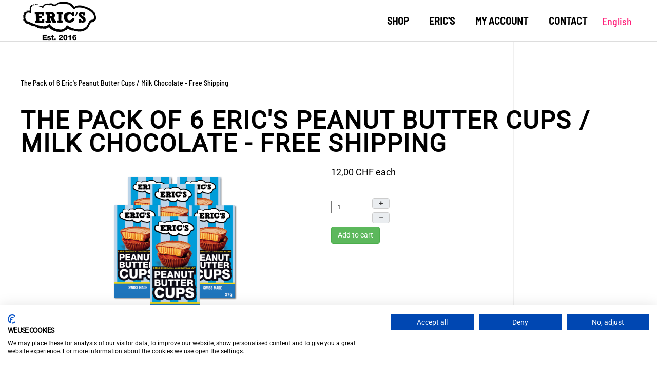

--- FILE ---
content_type: text/html; charset=utf-8
request_url: https://ericspeanuts.com/en/component/hikashop/product/pack-of-6-eric-s-peanut-butter-cups-milk-chocolate-free-shipping?Itemid=614
body_size: 12140
content:
<!DOCTYPE html>
<html lang="en-us" dir="ltr">
    <head>
        <meta name="viewport" content="width=device-width, initial-scale=1">
        <link rel="icon" href="/images/faviconErics.png" sizes="any">
                <link rel="apple-touch-icon" href="/images/IOS-touch.png">
        <meta charset="utf-8">
	<meta name="rights" content="Ericspeanuts Ltd">
	<meta name="description" content="Le délicieux beurre de cacahuète Eric's Suisse sans huile de palme.Tasty Eric's peanut butter without palm oil.  Erics köstliche Erdnussbutter ohne Palmöl.">
	<meta name="generator" content="Joomla! - Open Source Content Management">
	<title>The Pack of 6 Eric's Peanut Butter Cups / Milk Chocolate - Free Shipping</title>
	<link href="https://ericspeanuts.com/en/component/hikashop/product/pack-of-6-eric-s-peanut-butter-cups-milk-chocolate-free-shipping?Itemid=614" rel="canonical">
	<link href="https://ericspeanuts.com/fr/component/hikashop/product/pack-of-6-eric-s-peanut-butter-cups-milk-chocolate-free-shipping?Itemid=631" rel="alternate" hreflang="fr-FR">
	<link href="https://ericspeanuts.com/de/component/hikashop/product/pack-of-6-eric-s-peanut-butter-cups-milk-chocolate-free-shipping?Itemid=703" rel="alternate" hreflang="de-DE">
	<link href="https://ericspeanuts.com/en/component/hikashop/product/pack-of-6-eric-s-peanut-butter-cups-milk-chocolate-free-shipping" rel="alternate" hreflang="en-US">
	<link href="/templates/yootheme/favicon.ico" rel="icon" type="image/vnd.microsoft.icon">
<link href="/media/vendor/fontawesome-free/css/fontawesome.min.css?6.7.2" rel="stylesheet">
	<link href="/media/vendor/joomla-custom-elements/css/joomla-alert.min.css?0.4.1" rel="stylesheet">
	<link href="/media/system/css/joomla-fontawesome.min.css?4.5.33" rel="preload" as="style" onload="this.onload=null;this.rel='stylesheet'">
	<link href="/templates/yootheme/css/theme.20.css?1765910101" rel="stylesheet">
	<link href="/templates/yootheme/css/theme.update.css?4.5.33" rel="stylesheet">
	<link href="/media/com_hikashop/css/hikashop.css?v=611" rel="stylesheet">
	<link href="/media/com_hikashop/css/frontend_default.css?t=1764279871" rel="stylesheet">
	<link href="https://cdn.hikashop.com/shadowbox/shadowbox.css" rel="stylesheet">
	<link href="/media/com_hikashop/css/notify-metro.css?v=611" rel="stylesheet">
	<link href="/media/mod_languages/css/template.min.css?e4afa2" rel="stylesheet">
	<style>
#hikashop_category_information_module_103 div.hikashop_subcontainer,
#hikashop_category_information_module_103 .hikashop_rtop *,#hikashop_category_information_module_103 .hikashop_rbottom * { background:#ffffff; }
#hikashop_category_information_module_103 div.hikashop_subcontainer,
#hikashop_category_information_module_103 div.hikashop_subcontainer span,
#hikashop_category_information_module_103 div.hikashop_container { text-align:left; }</style>
	<style>
#hikashop_category_information_module_179 div.hikashop_subcontainer,
#hikashop_category_information_module_179 div.hikashop_subcontainer span,
#hikashop_category_information_module_179 div.hikashop_container { text-align:left; }</style>
	<style>
#hikashop_category_information_module_105 div.hikashop_subcontainer,
#hikashop_category_information_module_105 div.hikashop_subcontainer span,
#hikashop_category_information_module_105 div.hikashop_container { text-align:left; }</style>
<script src="/media/vendor/jquery/js/jquery.min.js?3.7.1"></script>
	<script src="/media/vendor/jquery/js/jquery-noconflict.min.js?3.7.1"></script>
	<script type="application/json" class="joomla-script-options new">{"joomla.jtext":{"ERROR":"Error","MESSAGE":"Message","NOTICE":"Notice","WARNING":"Warning","JCLOSE":"Close","JOK":"OK","JOPEN":"Open"},"system.paths":{"root":"","rootFull":"https:\/\/www.ericspeanuts.com\/","base":"","baseFull":"https:\/\/www.ericspeanuts.com\/"},"csrf.token":"f2fab5afbbfbf91fffe4847881e6c458"}</script>
	<script src="/media/system/js/core.min.js?a3d8f8"></script>
	<script src="/media/system/js/joomla-hidden-mail.min.js?80d9c7" type="module"></script>
	<script src="/media/system/js/messages.min.js?9a4811" type="module"></script>
	<script src="/templates/yootheme/packages/theme-analytics/app/analytics.min.js?4.5.33" defer></script>
	<script src="/templates/yootheme/vendor/assets/uikit/dist/js/uikit.min.js?4.5.33"></script>
	<script src="/templates/yootheme/vendor/assets/uikit/dist/js/uikit-icons-tomsen-brody.min.js?4.5.33"></script>
	<script src="/templates/yootheme/js/theme.js?4.5.33"></script>
	<script src="/media/com_hikashop/js/hikashop.js?v=611"></script>
	<script src="https://cdn.hikashop.com/shadowbox/shadowbox.js"></script>
	<script src="/media/com_hikashop/js/notify.min.js?v=611"></script>
	<script src="/plugins/hikashop/cartnotify/media/notify.js"></script>
	<script src="/media/com_widgetkit/js/maps.js" defer></script>
	<script>window.yootheme ||= {}; var $theme = yootheme.theme = {"google_analytics":"UA-22585008-1","google_analytics_anonymize":"","i18n":{"close":{"label":"Close"},"totop":{"label":"Back to top"},"marker":{"label":"Open"},"navbarToggleIcon":{"label":"Open Menu"},"paginationPrevious":{"label":"Previous page"},"paginationNext":{"label":"Next Page"},"searchIcon":{"toggle":"Open Search","submit":"Submit Search"},"slider":{"next":"Next slide","previous":"Previous slide","slideX":"Slide %s","slideLabel":"%s of %s"},"slideshow":{"next":"Next slide","previous":"Previous slide","slideX":"Slide %s","slideLabel":"%s of %s"},"lightboxPanel":{"next":"Next slide","previous":"Previous slide","slideLabel":"%s of %s","close":"Close"}}};</script>
	<script type="application/ld+json">{"@context":"https://schema.org","@type":"BreadcrumbList","itemListElement":[{"@type":"ListItem","position":1,"item":{"name":"The Pack of 6 Eric's Peanut Butter Cups / Milk Chocolate - Free Shipping"}}],"@id":"https://www.ericspeanuts.com/#/schema/BreadcrumbList/0"}</script>
	<script>
window.hikashopFieldsJs = {
	'reqFieldsComp': {},
	'validFieldsComp': {},
	'regexFieldsComp': {},
	'regexValueFieldsComp': {}
};</script>
	<script>
function hikashopToggleFields(new_value, namekey, field_type, id, prefix) {
	if(!window.hikashop) return false;
	return window.hikashop.toggleField(new_value, namekey, field_type, id, prefix);
}</script>
	<script>
if(!window.localPage) window.localPage = {};
window.localPage.cartRedirect = function(cid,pid,resp){window.location="/en/hikashop-menu-for-user-control-panel/checkout";};
window.localPage.wishlistRedirect = function(cid,pid,resp){window.location="/en/component/hikashop/product/listing";};
</script>
	<script>
try{ Shadowbox.init(); }catch(e){ console.log("Shadowbox not loaded"); }
</script>
	<script>
(function(){window.Oby.registerAjax("hkContentChanged",function(){Shadowbox.clearCache();Shadowbox.setup();});})();
</script>
	<script>window.hikashop.translations_url = "/en/component/hikashop/translations/load";</script>
	<script>
var gtmScript = document.createElement('script');
gtmScript.src = 'https://www.googletagmanager.com/gtag/js?id=G-4E4BC2BT0M';
gtmScript.async = true;
document.head.appendChild(gtmScript);
window.dataLayer = window.dataLayer || [];
function gtag(){dataLayer.push(arguments);}
gtag('js', new Date());

gtag('config', 'G-4E4BC2BT0M');



gtag('event', 'view_item', {
items:[{item_id:"Pack_of_6_milk_chocolate_Eric_s",
item_name:"The Pack of 6 Eric's Peanut Butter Cups \/ Milk Chocolate - Free Shipping",
index:0,
price:12,
currency:"CHF",
item_category:"Chocolat",
item_category2:"product category"}],
value:12,
currency:"CHF"
});




		</script>
	<script>
jQuery.notify.defaults({"arrowShow":false,"globalPosition":"top right","elementPosition":"top right","clickToHide":true,"autoHideDelay":5000,"autoHide":true});
window.cartNotifyParams = {"reference":"button","img_url":"\/media\/com_hikashop\/images\/icons\/icon-32-newproduct.png","redirect_url":"","redirect_delay":"4000","hide_delay":5000,"title":"Product added to the cart","text":"Product successfully added to the cart","wishlist_title":"Product added to the wishlist","wishlist_text":"Product successfully added to the wishlist","list_title":"Products added to the cart","list_text":"Products successfully added to the cart","list_wishlist_title":"Products added to the wishlist","list_wishlist_text":"Products successfully added to the wishlist","err_title":"Product not added to the cart","err_text":"Product not added to the cart","err_wishlist_title":"Product not added to the wishlist","err_wishlist_text":"Product not added to the wishlist"};

jQuery(document).on("click", ".notifyjs-hidable.hikashop-cartnotify-cart", function(e) {
	if(e.currentTarget.querySelector('.notifyjs-metro-info'))
		window.location='/en/hikashop-menu-for-user-control-panel/checkout';
});
</script>
	<script>GOOGLE_MAPS_API_KEY = "AIzaSyCQkjpcqzIg0Xv1BcxNT3OX5-8pZi2YDJQ";</script>
	<script type="application/ld+json">{"context":"https://schema.org/","@type":"Product","name":"The Pack of 6 Eric's Peanut Butter Cups / Milk Chocolate - Free Shipping","image":["https://www.ericspeanuts.com/media/com_hikashop/upload/bundle_milk.png","https://www.ericspeanuts.com/media/com_hikashop/upload/cupsmilk_262789544.png","https://www.ericspeanuts.com/media/com_hikashop/upload/capture_decran_2025-08-18_125614_-_edited.png"],"description":"The \"Classic Favorite\" PackThe choice of purists and lovers of sweetness!With the \"Classic Favorite\" Pack, treat yourself to a generous dose of your favourite gourmet treat. You receive 6 boxes of our must-have Eric's Peanut Butter Cups, made with our delicious, melting Swiss milk chocolate and a creamy peanut butter heart. It’s perfect harmony, without unnecessary fuss.Simplicity and PleasureContent: 6 boxes of Eric's Milk Chocolate Peanut Butter Cups.Premium Delivery: We send this pack directly to your mailbox, for pleasure without delay.Exclusive Advantage: Enjoy Free Shipping!Return to the simplicity of excellence. Order yours today!INGREDIENTSSugar, cocoa butter, whole milk powder, cocoa mass, skimmed milk powder, emulsifier (sunflower lecithin, Vanillin); Ingredients: Cocoa; peanut butter (peanuts, edible salt). May contain traces of hazelnuts and almonds. Cocoa min. 30%&nbsp;NUTRITIONAL VALUES PER 100g:Fat43gCarbohydrates30.2gProtein17.4gCholesterol0mgEnergy value: 2431kj(581kcal)CONTENT:Two peanut butter filled chocolates of 13gr&nbsp;","url":"/en/component/hikashop/product/pack-of-6-eric-s-peanut-butter-cups-milk-chocolate-free-shipping?Itemid=614","sku":"Pack_of_6_milk_chocolate_Eric_s","offers":{"@type":"Offer","url":"https://www.example.com/trinket_offer","itemCondition":"https://schema.org/NewCondition","availability":"https://schema.org/InStock","priceSpecification":{"@type":"PriceSpecification","price":11.7,"priceCurrency":"CHF"}}}</script>
	<script src="https://consent.cookiefirst.com/sites/ericspeanuts.com-ee2f562d-cece-49eb-885d-fc6fb43fb34d/consent.js"></script>

<!-- Google Tag Manager -->
<script>(function(w,d,s,l,i){w[l]=w[l]||[];w[l].push({'gtm.start':
new Date().getTime(),event:'gtm.js'});var f=d.getElementsByTagName(s)[0],
j=d.createElement(s),dl=l!='dataLayer'?'&l='+l:'';j.async=true;j.src=
'https://www.googletagmanager.com/gtm.js?id='+i+dl;f.parentNode.insertBefore(j,f);
})(window,document,'script','dataLayer','GTM-KB3PSJD');</script>
<!-- End Google Tag Manager -->

<!-- Google tag (gtag.js) --> 
<script async src="https://www.googletagmanager.com/gtag/js?id=AW-980873688"></script> 
<script> window.dataLayer = window.dataLayer || []; function gtag(){dataLayer.push(arguments);} gtag('js', new Date()); gtag('config', 'AW-980873688'); </script>

<meta name="facebook-domain-verification" content="ymtlqiw0mfuxd20282cg0qbh93qgkr" />


<!-- Facebook Pixel Code -->
 
    
    
<script>
       fbq('track', 'ViewContent', {
  content_ids: ['123'], // 'REQUIRED': array of product IDs
  content_type: 'product', // RECOMMENDED: Either product or product_group based on the content_ids or contents being passed.
});
    
  !function(f,b,e,v,n,t,s)
  {if(f.fbq)return;n=f.fbq=function(){n.callMethod?
  n.callMethod.apply(n,arguments):n.queue.push(arguments)};
  if(!f._fbq)f._fbq=n;n.push=n;n.loaded=!0;n.version='2.0';
  n.queue=[];t=b.createElement(e);t.async=!0;
  t.src=v;s=b.getElementsByTagName(e)[0];
  s.parentNode.insertBefore(t,s)}(window, document,'script',
  'https://connect.facebook.net/en_US/fbevents.js');
  fbq('init', '319707319099376');
  fbq('track', 'PageView');
</script>
<noscript><img height="1" width="1" style="display:none"
  src="https://www.facebook.com/tr?id=319707319099376&ev=PageView&noscript=1"
/></noscript>


<!-- End Facebook Pixel Code -->
	<link href="https://ericspeanuts.com/fr/component/hikashop/product/pack-of-6-eric-s-peanut-butter-cups-milk-chocolate-free-shipping?Itemid=631" rel="alternate" hreflang="x-default">

    </head>
    <body class="">

        <div class="uk-hidden-visually uk-notification uk-notification-top-left uk-width-auto">
            <div class="uk-notification-message">
                <a href="#tm-main" class="uk-link-reset">Skip to main content</a>
            </div>
        </div>

        
        
        <div class="tm-page">

                        


<header class="tm-header-mobile uk-hidden@m">


    
        <div class="uk-navbar-container">

            <div class="uk-container uk-container-expand">
                <nav class="uk-navbar" uk-navbar="{&quot;align&quot;:&quot;center&quot;,&quot;container&quot;:&quot;.tm-header-mobile&quot;,&quot;boundary&quot;:&quot;.tm-header-mobile .uk-navbar-container&quot;}">

                                        <div class="uk-navbar-left ">

                                                    <a href="https://ericspeanuts.com/en/" aria-label="Back to home" class="uk-logo uk-navbar-item">
    <picture>
<source type="image/webp" srcset="/templates/yootheme/cache/ca/logo_est-cadf2b0a.webp 150w, /templates/yootheme/cache/2c/logo_est-2ca3c3fa.webp 300w" sizes="(min-width: 150px) 150px">
<img alt="Erics's Peanut Butter" loading="eager" src="/templates/yootheme/cache/84/logo_est-848ebe90.png" width="150" height="81">
</picture></a>
<div class="uk-navbar-item" id="module-105">

    
    <div class="hikashop_cart_module " id="hikashop_cart_module">
<script type="text/javascript">
	window.Oby.registerAjax(["cart.updated","checkout.cart.updated"], function(params) {
		var o = window.Oby, el = document.getElementById('hikashop_cart_105');
		if(!el) return;
		if(params && params.resp && params.resp.module == 105) return;
		if(params && params.type && params.type != 'cart') return;
		o.addClass(el, "hikashop_checkout_loading");
		window.hikashop.xRequest("/en/hikashop-menu-for-user-control-panel/product/cart/module_id-105/module_type-cart?tmpl=component", {update:false, mode:'POST', data:'return_url=aHR0cHM6Ly9lcmljc3BlYW51dHMuY29tL2VuL2NvbXBvbmVudC9oaWthc2hvcC9wcm9kdWN0L3BhY2stb2YtNi1lcmljLXMtcGVhbnV0LWJ1dHRlci1jdXBzLW1pbGstY2hvY29sYXRlLWZyZWUtc2hpcHBpbmc%2FSXRlbWlkPTYxNA%3D%3D'}, function(xhr){
			o.removeClass(el, "hikashop_checkout_loading");
			var cartDropdown = xhr.responseText.includes('hikashop_cart_dropdown_content');
			if(cartDropdown) {
				var dropdownType = 'click';
				var dropdownLink = xhr.responseText.includes('onmousehover="if(window.hikashop.toggleOverlayBlock(');
				if(dropdownLink) {
					dropdownType = 'hover';
				}
				var isDrawer = xhr.responseText.includes('hikashop_drawer');
				if(isDrawer) {
					dropdownType = 'drawer';
				}
				window.hikashop.updateElem(el, xhr.responseText, true);
				cartDropdown = document.querySelector('#hikashop_cart_105 .hikashop_cart_dropdown_content');
				if(isDrawer) {
					cartDropdown = document.querySelector('#hikashop_cart_105 .hikashop_small_cart_checkout_link');
				}
				if(cartDropdown.toggleOpen) {
					if(typeof window.checkout === 'undefined') {
						window.hikashop.toggleOverlayBlock(cartDropdown, dropdownType);
					} else {
						window.hikashop.updateElem(el, xhr.responseText, true);
					}
				}
			} else {
				window.hikashop.updateElem(el, xhr.responseText, true);
			}
		});
	});
</script>
<div id="hikashop_cart_105" class="hikashop_cart hika_j4">
	<div class="hikashop_checkout_loading_elem"></div>
	<div class="hikashop_checkout_loading_spinner small_spinner small_cart"></div>
</div>
<div class="clear_both"></div></div>

</div>

                        
                                                    
                        
                        
                    </div>
                    
                    
                                        <div class="uk-navbar-right">

                        
                                                    <a uk-toggle href="#tm-dialog-mobile" class="uk-navbar-toggle uk-navbar-toggle-animate">

        
        <div uk-navbar-toggle-icon></div>

        
    </a>
                        
                    </div>
                    
                </nav>
            </div>

        </div>

    



    
    
        <div id="tm-dialog-mobile" class="uk-dropbar uk-dropbar-top" uk-drop="{&quot;clsDrop&quot;:&quot;uk-dropbar&quot;,&quot;flip&quot;:&quot;false&quot;,&quot;container&quot;:&quot;.tm-header-mobile&quot;,&quot;target-y&quot;:&quot;.tm-header-mobile .uk-navbar-container&quot;,&quot;mode&quot;:&quot;click&quot;,&quot;target-x&quot;:&quot;.tm-header-mobile .uk-navbar-container&quot;,&quot;stretch&quot;:true,&quot;pos&quot;:&quot;bottom-left&quot;,&quot;bgScroll&quot;:&quot;false&quot;,&quot;animation&quot;:&quot;reveal-top&quot;,&quot;animateOut&quot;:true,&quot;duration&quot;:300,&quot;toggle&quot;:&quot;false&quot;}">

        <div class="tm-height-min-1-1 uk-flex uk-flex-column">

            
                        <div class="uk-margin-auto-bottom">
                
<div class="uk-grid uk-child-width-1-1" uk-grid>    <div>
<div class="uk-panel" id="module-menu-dialog-mobile">

    
    
<ul class="uk-nav uk-nav-default uk-nav-divider uk-nav-accordion" uk-nav="targets: &gt; .js-accordion">
    
	<li class="item-320"><a href="/en/shop-en">Shop</a></li>
	<li class="item-634 js-accordion uk-parent"><a href>Eric's <span uk-nav-parent-icon></span></a>
	<ul class="uk-nav-sub">

		<li class="item-121"><a href="/en/erics/our-story">Our Story</a></li>
		<li class="item-122"><a href="/en/erics/peanut-butter">Peanut Butter</a></li>
		<li class="item-145"><a href="/en/erics/media">Media</a></li>
		<li class="item-120"><a href="/en/erics/health">Health</a></li>
		<li class="item-124"><a href="/en/erics/so-good">So good</a></li></ul></li>
	<li class="item-356 uk-parent"><a href="/en/login-en">My account <span uk-nav-parent-icon></span></a>
	<ul class="uk-nav-sub">

		<li class="item-497"><a href="/en/login-en/logout?task=user.menulogout">Logout</a></li></ul></li>
	<li class="item-358"><a href="/en/contact-en">Contact</a></li></ul>

</div>
</div>    <div>
<div class="uk-panel" id="module-178">

    
    
<div class="uk-panel mod-languages">

    
    
        <div class="uk-inline">

                                                                                                    <a tabindex="0">
                                            <img src="/media/mod_languages/images/us.gif" alt="">                                        English                </a>
                            
            <div uk-dropdown="mode: click">
                <ul class="uk-nav uk-dropdown-nav">
                                                                    <li >
                            <a href="/fr/component/hikashop/product/pack-of-6-eric-s-peanut-butter-cups-milk-chocolate-free-shipping?Itemid=631">
                                                                    <img src="/media/mod_languages/images/fr.gif" alt="">                                                                Français                            </a>
                        </li>
                                                                                            <li >
                            <a href="/de/component/hikashop/product/pack-of-6-eric-s-peanut-butter-cups-milk-chocolate-free-shipping?Itemid=703">
                                                                    <img src="/media/mod_languages/images/de.gif" alt="">                                                                Deutsch                             </a>
                        </li>
                                                                                            <li class="uk-active">
                            <a href="https://ericspeanuts.com/en/component/hikashop/product/pack-of-6-eric-s-peanut-butter-cups-milk-chocolate-free-shipping?Itemid=614">
                                                                    <img src="/media/mod_languages/images/us.gif" alt="">                                                                English                            </a>
                        </li>
                                                            </ul>
            </div>

        </div>

    
    
</div>

</div>
</div>    <div>
<div class="uk-panel" id="module-tm-3">

    
    <ul class="uk-grid uk-flex-inline uk-flex-middle uk-flex-nowrap uk-grid-medium">                    <li><a href="https://www.instagram.com/ericspeanuts" class="uk-preserve-width uk-icon-button" rel="noreferrer" target="_blank"><span uk-icon="icon: instagram;"></span></a></li>
            </ul>
</div>
</div></div>
            </div>
            
            
        </div>

    </div>
    

</header>




<header class="tm-header uk-visible@m">



        <div uk-sticky media="@m" show-on-up animation="uk-animation-slide-top" cls-active="uk-navbar-sticky" sel-target=".uk-navbar-container">
    
        <div class="uk-navbar-container">

            <div class="uk-container">
                <nav class="uk-navbar" uk-navbar="{&quot;align&quot;:&quot;center&quot;,&quot;container&quot;:&quot;.tm-header &gt; [uk-sticky]&quot;,&quot;boundary&quot;:&quot;.tm-header .uk-navbar-container&quot;}">

                                        <div class="uk-navbar-left ">

                                                    <a href="https://ericspeanuts.com/en/" aria-label="Back to home" class="uk-logo uk-navbar-item">
    <picture>
<source type="image/webp" srcset="/templates/yootheme/cache/ca/logo_est-cadf2b0a.webp 150w, /templates/yootheme/cache/2c/logo_est-2ca3c3fa.webp 300w" sizes="(min-width: 150px) 150px">
<img alt="Erics's Peanut Butter" loading="eager" src="/templates/yootheme/cache/84/logo_est-848ebe90.png" width="150" height="81">
</picture></a>
                        
                        
                        
                    </div>
                    
                    
                                        <div class="uk-navbar-right">

                                                    
<ul class="uk-navbar-nav">
    
	<li class="item-320"><a href="/en/shop-en">Shop</a></li>
	<li class="item-634 uk-parent"><a role="button">Eric's</a>
	<div class="uk-drop uk-navbar-dropdown uk-navbar-dropdown-width-2" mode="hover" pos="bottom-center" style="width: 800px;"><div class="uk-drop-grid uk-child-width-1-2" uk-grid><div><ul class="uk-nav uk-navbar-dropdown-nav">

		<li class="item-121"><a href="/en/erics/our-story">Our Story</a></li>
		<li class="item-122"><a href="/en/erics/peanut-butter">Peanut Butter</a></li>
		<li class="item-145"><a href="/en/erics/media">Media</a></li></ul></div><div><ul class="uk-nav uk-navbar-dropdown-nav">

		<li class="item-120"><a href="/en/erics/health">Health</a></li>
		<li class="item-124"><a href="/en/erics/so-good">So good</a></li></ul></div></div></div></li>
	<li class="item-356 uk-parent"><a href="/en/login-en">My account</a>
	<div class="uk-drop uk-navbar-dropdown"><div><ul class="uk-nav uk-navbar-dropdown-nav">

		<li class="item-497"><a href="/en/login-en/logout?task=user.menulogout">Logout</a></li></ul></div></div></li>
	<li class="item-358"><a href="/en/contact-en">Contact</a></li></ul>

<div class="uk-navbar-item" id="module-175">

    
    
<div class="uk-panel mod-languages">

    
    
        <div class="uk-inline">

                                                                                                    <a tabindex="0">
                                        English                </a>
                            
            <div uk-dropdown="mode: click">
                <ul class="uk-nav uk-dropdown-nav">
                                                                    <li >
                            <a href="/fr/component/hikashop/product/pack-of-6-eric-s-peanut-butter-cups-milk-chocolate-free-shipping?Itemid=631">
                                                                Français                            </a>
                        </li>
                                                                                            <li >
                            <a href="/de/component/hikashop/product/pack-of-6-eric-s-peanut-butter-cups-milk-chocolate-free-shipping?Itemid=703">
                                                                Deutsch                             </a>
                        </li>
                                                                                                        </ul>
            </div>

        </div>

    
    
</div>

</div>

<div class="uk-navbar-item" id="module-179">

    
    <div class="hikashop_cart_module " id="hikashop_cart_module">
<script type="text/javascript">
	window.Oby.registerAjax(["cart.updated","checkout.cart.updated"], function(params) {
		var o = window.Oby, el = document.getElementById('hikashop_cart_179');
		if(!el) return;
		if(params && params.resp && params.resp.module == 179) return;
		if(params && params.type && params.type != 'cart') return;
		o.addClass(el, "hikashop_checkout_loading");
		window.hikashop.xRequest("/en/hikashop-menu-for-user-control-panel/product/cart/module_id-179/module_type-cart?tmpl=component", {update:false, mode:'POST', data:'return_url=aHR0cHM6Ly9lcmljc3BlYW51dHMuY29tL2VuL2NvbXBvbmVudC9oaWthc2hvcC9wcm9kdWN0L3BhY2stb2YtNi1lcmljLXMtcGVhbnV0LWJ1dHRlci1jdXBzLW1pbGstY2hvY29sYXRlLWZyZWUtc2hpcHBpbmc%2FSXRlbWlkPTYxNA%3D%3D'}, function(xhr){
			o.removeClass(el, "hikashop_checkout_loading");
			var cartDropdown = xhr.responseText.includes('hikashop_cart_dropdown_content');
			if(cartDropdown) {
				var dropdownType = 'click';
				var dropdownLink = xhr.responseText.includes('onmousehover="if(window.hikashop.toggleOverlayBlock(');
				if(dropdownLink) {
					dropdownType = 'hover';
				}
				var isDrawer = xhr.responseText.includes('hikashop_drawer');
				if(isDrawer) {
					dropdownType = 'drawer';
				}
				window.hikashop.updateElem(el, xhr.responseText, true);
				cartDropdown = document.querySelector('#hikashop_cart_179 .hikashop_cart_dropdown_content');
				if(isDrawer) {
					cartDropdown = document.querySelector('#hikashop_cart_179 .hikashop_small_cart_checkout_link');
				}
				if(cartDropdown.toggleOpen) {
					if(typeof window.checkout === 'undefined') {
						window.hikashop.toggleOverlayBlock(cartDropdown, dropdownType);
					} else {
						window.hikashop.updateElem(el, xhr.responseText, true);
					}
				}
			} else {
				window.hikashop.updateElem(el, xhr.responseText, true);
			}
		});
	});
</script>
<div id="hikashop_cart_179" class="hikashop_cart hika_j4">
	<div class="hikashop_checkout_loading_elem"></div>
	<div class="hikashop_checkout_loading_spinner small_spinner small_cart"></div>
</div>
<div class="clear_both"></div></div>

</div>

                        
                                                    
                        
                    </div>
                    
                </nav>
            </div>

        </div>

        </div>
    







</header>

            
            

            <main id="tm-main"  class="tm-main uk-section uk-section-default" uk-height-viewport="expand: true">

                                <div class="uk-container">

                    
                                                            

<nav class="uk-margin-medium-bottom" aria-label="Breadcrumb">
    <ul class="uk-breadcrumb">
    
            <li>            <span aria-current="page">The Pack of 6 Eric's Peanut Butter Cups / Milk Chocolate - Free Shipping</span>            </li>    
    </ul>
</nav>
                            
                
                <div id="system-message-container" aria-live="polite"></div>

                <div itemscope itemtype="https://schema.org/Product" id="hikashop_product_Pack_of_6_milk_chocolate_Eric_s_page" class="hikashop_product_page hikashop_product_of_category_16 hikashop_product_of_category_2 hikashop_product_show_default">
	<div class='clear_both'></div>
<script type="text/javascript">
function hikashop_product_form_check() {
	var d = document, el = d.getElementById('hikashop_product_quantity_main');
	if(!el)
		return true;
	var inputs = el.getElementsByTagName('input');
	if(inputs && inputs.length > 0)
		return true;
	var links = el.getElementsByTagName('a');
	if(links && links.length > 0)
		return true;
	return false;
}
</script>
	<form action="/en/component/hikashop/product/updatecart" method="post" name="hikashop_product_form" onsubmit="return hikashop_product_form_check();" enctype="multipart/form-data">
<div id="hikashop_product_top_part" class="hikashop_product_top_part">
<!-- TOP BEGIN EXTRA DATA -->
<!-- EO TOP BEGIN EXTRA DATA -->
	<h1>
<!-- NAME -->
		<span id="hikashop_product_name_main" class="hikashop_product_name_main" itemprop="name">The Pack of 6 Eric's Peanut Butter Cups / Milk Chocolate - Free Shipping</span>
<!-- EO NAME -->
<!-- CODE -->
<!-- EO CODE -->
		<meta itemprop="sku" content="Pack_of_6_milk_chocolate_Eric_s">
		<meta itemprop="productID" content="Pack_of_6_milk_chocolate_Eric_s">
	</h1>
<!-- TOP END EXTRA DATA -->
<!-- EO TOP END EXTRA DATA -->
<!-- SOCIAL NETWORKS -->
<!-- EO SOCIAL NETWORKS -->
</div>

<div class="hk-row-fluid">
	<div id="hikashop_product_left_part" class="hikashop_product_left_part hkc-md-6">
<!-- LEFT BEGIN EXTRA DATA -->
<!-- EO LEFT BEGIN EXTRA DATA -->
<!-- IMAGE -->
<div id="hikashop_product_image_main" class="hikashop_global_image_div" style="">
<!-- MAIN IMAGE -->
	<div id="hikashop_main_image_div" class="hikashop_main_image_div">
		<div class="hikashop_product_main_image_thumb hikashop_img_mode_slider" id="hikashop_image_main_thumb_div"  style="height:320px;" >
<a id="hikashop_main_image_prev_0" class="hikashop_slide_prev hikashop_slide_prev_active" onclick="onMouseOverTrigger(2); return false;"><i class="fas fa-chevron-left"></i></a><a id="hikashop_main_image_prev_1" class="hikashop_slide_prev " onclick="onMouseOverTrigger(0); return false;"><i class="fas fa-chevron-left"></i></a><a id="hikashop_main_image_prev_2" class="hikashop_slide_prev " onclick="onMouseOverTrigger(1); return false;"><i class="fas fa-chevron-left"></i></a>			<div style="height:320px;text-align:center;clear:both;" class="hikashop_product_main_image">
				<div style="position:relative;text-align:center;clear:both;margin: auto;" class="hikashop_product_main_image_subdiv">
<a title="The Pack of 6 Eric&#039;s Peanut Butter Cups / Milk Chocolate - Free Shipping" onclick="return window.localPage.openImage('hikashop_main_image', '', event);" rel="shadowbox" href="/media/com_hikashop/upload/bundle_milk.png"><img id="hikashop_main_image" style="margin-top:10px;margin-bottom:10px;display:inline-block;vertical-align:middle" title="The Pack of 6 Eric&#039;s Peanut Butter Cups / Milk Chocolate - Free Shipping" alt="bundle_milk" src="/media/com_hikashop/upload/thumbnails/300x300/bundle_milk.png"/></a>	
				</div>
			</div>
<a id="hikashop_main_image_next_0" class="hikashop_slide_next hikashop_slide_next_active" onclick="onMouseOverTrigger(1); return false;"><i class="fas fa-chevron-right"></i></a><a id="hikashop_main_image_next_1" class="hikashop_slide_next " onclick="onMouseOverTrigger(2); return false;"><i class="fas fa-chevron-right"></i></a><a id="hikashop_main_image_next_2" class="hikashop_slide_next " onclick="onMouseOverTrigger(0); return false;"><i class="fas fa-chevron-right"></i></a>		</div>
		<meta itemprop="image" content="https://www.ericspeanuts.com/media/com_hikashop/upload/bundle_milk.png"/>
	</div>
<!-- EO MAIN IMAGE -->
<!-- THUMBNAILS -->
	<div id="hikashop_small_image_div" class="hikashop_small_image_div">
<a class="hikashop_thumbnail_0 hikashop_active_thumbnail" title="The Pack of 6 Eric&#039;s Peanut Butter Cups / Milk Chocolate - Free Shipping" onmouseover="return window.localPage.changeImage(this, 'hikashop_main_image', '/media/com_hikashop/upload/thumbnails/300x300/bundle_milk.png', 300, 300, 'The Pack of 6 Eric\'s Peanut Butter Cups / Milk Chocolate - Free Shipping', 'bundle_milk', 0);" rel="shadowbox[hikashop_main_image]" id="hikashop_first_thumbnail" href="/media/com_hikashop/upload/bundle_milk.png"><img class="hikashop_child_image hikashop_child_image_active" title="The Pack of 6 Eric&#039;s Peanut Butter Cups / Milk Chocolate - Free Shipping" alt="bundle_milk" src="/media/com_hikashop/upload/thumbnails/300x300/bundle_milk.png"/></a><a class="hikashop_thumbnail_1" title="The Pack of 6 Eric&#039;s Peanut Butter Cups / Milk Chocolate - Free Shipping" onmouseover="return window.localPage.changeImage(this, 'hikashop_main_image', '/media/com_hikashop/upload/thumbnails/300x300/cupsmilk_262789544.png', 148, 300, 'The Pack of 6 Eric\'s Peanut Butter Cups / Milk Chocolate - Free Shipping', 'cupsmilk_262789544', 1);" rel="shadowbox[hikashop_main_image]" href="/media/com_hikashop/upload/cupsmilk_262789544.png"><img class="hikashop_child_image" title="The Pack of 6 Eric&#039;s Peanut Butter Cups / Milk Chocolate - Free Shipping" alt="cupsmilk_262789544" src="/media/com_hikashop/upload/thumbnails/300x300/cupsmilk_262789544.png"/></a><a class="hikashop_thumbnail_2" title="The Pack of 6 Eric&#039;s Peanut Butter Cups / Milk Chocolate - Free Shipping" onmouseover="return window.localPage.changeImage(this, 'hikashop_main_image', '/media/com_hikashop/upload/thumbnails/300x300/capture_decran_2025-08-18_125614_-_edited.png', 151, 300, 'The Pack of 6 Eric\'s Peanut Butter Cups / Milk Chocolate - Free Shipping', 'The Pack of 6 Eric\'s Peanut Butter Cups / Milk Chocolate - Free Shipping', 2);" rel="shadowbox[hikashop_main_image]" href="/media/com_hikashop/upload/capture_decran_2025-08-18_125614_-_edited.png"><img class="hikashop_child_image" title="The Pack of 6 Eric&#039;s Peanut Butter Cups / Milk Chocolate - Free Shipping" alt="The Pack of 6 Eric&#039;s Peanut Butter Cups / Milk Chocolate - Free Shipping" src="/media/com_hikashop/upload/thumbnails/300x300/capture_decran_2025-08-18_125614_-_edited.png"/></a>	</div>
<!-- EO THUMBNAILS -->
</div>
<script type="text/javascript">
if(!window.localPage)
	window.localPage = {};
if(!window.localPage.images)
	window.localPage.images = {};
window.localPage.changeImage = function(el, id, url, width, height, title, alt, ref) {
	var d = document, target = d.getElementById(id), w = window, o = window.Oby;
	if(!target) return false;
	target.src = url;
	if(width>0)
		target.width = width;
	if(height>0)
		target.height = height;
	target.title = title;
	target.alt = alt;

	var target_src = d.getElementById(id+'_src');
	if(target_src) {
		target_src.srcset = url;
	}
	var target_webp = d.getElementById(id+'_webp');
	if(el.firstChild.tagName == 'picture') {
		if(target_webp) {
			target_webp.srcset = url.substr(0, url.lastIndexOf(".")) + '.webp';
		}
	} else if(target_webp) {
		target_webp.remove();
	}

	var thumb_img = null, thumbs_div = d.getElementById('hikashop_small_image_div');
	if(thumbs_div) {
		thumbs_img = thumbs_div.getElementsByTagName('img');
		if(thumbs_img) {
			for(var i = thumbs_img.length - 1; i >= 0; i--) {
				o.removeClass(thumbs_img[i], 'hikashop_child_image_active');
			}
		}
	}
	thumb_img = el.getElementsByTagName('img');
	if(thumb_img) {
		for(var i = thumb_img.length - 1; i >= 0; i--) {
			o.addClass(thumb_img[i], 'hikashop_child_image_active');
		}
	}

	window.localPage.images[id] = el;

	var active_thumb = document.querySelector('.hikashop_active_thumbnail');

	var curr_prev = document.querySelector('.hikashop_slide_prev_active');
	var curr_next = document.querySelector('.hikashop_slide_next_active');
	var next_prev = document.querySelector('#'+id+'_prev_'+ref);
	var next_next = document.querySelector('#'+id+'_next_'+ref);

	if(curr_prev)
		curr_prev.classList.remove('hikashop_slide_prev_active');
	if(curr_next)
		curr_next.classList.remove('hikashop_slide_next_active');
	if(next_prev)
		next_prev.classList.add('hikashop_slide_prev_active');
	if(next_next)
		next_next.classList.add('hikashop_slide_next_active');

	active_thumb.classList.remove("hikashop_active_thumbnail");
	el.classList.add("hikashop_active_thumbnail");

	return false;
};
window.localPage.openImage = function(id, variant_name, e) {
	if(!variant_name) variant_name = '';
	if(!window.localPage.images[id])
		window.localPage.images[id] = document.getElementById('hikashop_first_thumbnail' + variant_name);

	e = e || window.event;
	e.stopPropagation();
	e.cancelBubble = true;
	window.Oby.cancelEvent(e);
	window.localPage.images[id].click();
	return false;
};
function onMouseOverTrigger(a) {
	var element = document.querySelector('.hikashop_thumbnail_'+a);
	element.onmouseover();
}


document.addEventListener('touchstart', handleTouchStart, false);
document.addEventListener('touchmove', handleTouchMove, false);

var xDown = null;
var yDown = null;

function getTouches(evt) {
	return evt.touches || evt.originalEvent.touches;
}
function handleTouchStart(evt) {
	const firstTouch = getTouches(evt)[0];
	xDown = firstTouch.clientX;
	yDown = firstTouch.clientY;
}
function handleTouchMove(evt) {
	if ( ! xDown || ! yDown ) {
		return;
	}
	var xUp = evt.touches[0].clientX;
	var yUp = evt.touches[0].clientY;
	var xDiff = xDown - xUp;
	var yDiff = yDown - yUp;
	if ( Math.abs( xDiff ) > Math.abs( yDiff ) ) {
		if ( xDiff > 0 ) {

			var next = document.querySelector('.hikashop_slide_next_active');
			if (next) {
				next.onclick();
			}
		} else {

			var prev = document.querySelector('.hikashop_slide_prev_active');
			if (prev) {
				prev.onclick();
			}
		}
	}

	xDown = null;
	yDown = null;
}
</script>
<!-- EO IMAGE -->
<!-- LEFT END EXTRA DATA -->
<!-- EO LEFT END EXTRA DATA -->
	</div>

	<div id="hikashop_product_right_part" class="hikashop_product_right_part hkc-md-6">
<!-- RIGHT BEGIN EXTRA DATA -->
<!-- EO RIGHT BEGIN EXTRA DATA -->
<!-- VOTE -->
		<div id="hikashop_product_vote_mini" class="hikashop_product_vote_mini"></div>
<!-- EO VOTE -->
<!-- PRICE -->
		<span id="hikashop_product_price_main" class="hikashop_product_price_main" itemprop="offers" itemscope itemtype="https://schema.org/Offer">
			<meta itemprop="itemCondition" itemtype="https://schema.org/OfferItemCondition" content="https://schema.org/NewCondition" />
	<span class="hikashop_product_price_full"><span class="hikashop_product_price hikashop_product_price_0">12,00 CHF</span> <span class="hikashop_product_price_per_unit"> each</span></span>
	<meta itemprop="price" content="12" />
			<meta itemprop="availability" content="https://schema.org/InStock" />
			<meta itemprop="priceCurrency" content="CHF" />
		</span>
<!-- EO PRICE -->
<!-- RIGHT MIDDLE EXTRA DATA -->
<!-- EO RIGHT MIDDLE EXTRA DATA -->
<!-- DIMENSIONS -->
<!-- WEIGHT -->
<!-- EO WEIGHT -->
<!-- WIDTH -->
<!-- EO WIDTH -->
<!-- LENGTH -->
<!-- LENGTH -->
<!-- HEIGHT -->
<!-- EO HEIGHT -->
<!-- BRAND -->
<!-- EO BRAND -->
<!-- EO DIMENSIONS -->
		<br />
<!-- BUNDLED PRODUCTS -->
 <!-- EO BUNDLED PRODUCTS -->
<!-- CHARACTERISTICS -->
		<br />
<!-- EO CHARACTERISTICS -->
<!-- OPTIONS -->
<!-- EO OPTIONS -->
<!-- CUSTOM ITEM FIELDS -->
<!-- EO CUSTOM ITEM FIELDS -->
<!-- PRICE WITH OPTIONS -->
		<span id="hikashop_product_price_with_options_main" class="hikashop_product_price_with_options_main">
		</span>
<!-- EO PRICE WITH OPTIONS -->
<!-- ADD TO CART BUTTON -->
		<div id="hikashop_product_quantity_main" class="hikashop_product_quantity_main"><!-- SALE END MESSAGE -->
<!-- EO SALE END MESSAGE -->
<!-- SALE START MESSAGE -->
<!-- EO SALE START MESSAGE -->
<!-- STOCK MESSAGE -->
<span class="hikashop_product_stock_count">
</span>
<!-- EO STOCK MESSAGE -->
<!-- WAITLIST BUTTON -->
<!-- EO WAITLIST BUTTON -->
<!-- QUANTITY INPUT -->
	<div class="hikashop_quantity_form">
		<div id="hikashop_product_quantity_field_1_area" class="hikashop_product_quantity_input_div_default_main">
			<div class="hikashop_product_quantity_div hikashop_product_quantity_input_div_default">
				<input id="hikashop_product_quantity_field_1" type="text" value="1" onfocus="this.select()" class="hikashop_product_quantity_field  form-control" name="quantity" data-hk-qty-min="1" data-hk-qty-max="0" onchange="window.hikashop.checkQuantity(this);" />
			</div>
			<div class="hikashop_product_quantity_div hikashop_product_quantity_change_div_default">
				<div class="hikashop_product_quantity_change_div_plus_default">
					<a class="hikashop_product_quantity_field_change_plus hikashop_product_quantity_field_change hikabtn" href="#" data-hk-qty-mod="1" onclick="return window.hikashop.updateQuantity(this,'hikashop_product_quantity_field_1');">+</a>
				</div>
				<div class="hikashop_product_quantity_change_div_minus_default">
					<a class="hikashop_product_quantity_field_change_minus hikashop_product_quantity_field_change hikabtn" href="#" data-hk-qty-mod="-1" onclick="return window.hikashop.updateQuantity(this,'hikashop_product_quantity_field_1');">&ndash;</a>
				</div>
			</div>
		</div>
		<div id="hikashop_product_quantity_field_1_buttons" class="hikashop_product_quantity_div hikashop_product_quantity_add_to_cart_div hikashop_product_quantity_add_to_cart_div_default"></div>
	</div>
<!-- EO QUANTITY INPUT -->
<!-- ADD TO CART BUTTON -->
	<a  class="hikabtn hikacart" onclick="if(window.hikashop.addToCart) { return window.hikashop.addToCart(this); }" data-addToCart="58" data-addTo-div="hikashop_product_form" data-addTo-class="add_in_progress" id="hikashop_product_quantity_field_1_add_to_cart_button" rel="nofollow" href="/en/component/hikashop/product/updatecart/add-1/cid-58?Itemid=614"><span>Add to cart</span></a>
<!-- EO ADD TO CART BUTTON -->
<!-- WISHLIST BUTTON -->
<!-- EO WISHLIST BUTTON -->
</div>
		<div id="hikashop_product_quantity_alt" class="hikashop_product_quantity_main_alt hikashop_alt_hide">
			The add to cart button will appear once you select the values above		</div>
<!-- EO ADD TO CART BUTTON -->
<!-- CONTACT US BUTTON -->
		<div id="hikashop_product_contact_main" class="hikashop_product_contact_main">		</div>
<!-- EO CONTACT US BUTTON -->
<!-- CUSTOM PRODUCT FIELDS -->
<!-- EO CUSTOM PRODUCT FIELDS -->
<!-- TAGS -->
<div id="hikashop_product_tags_main" class="hikashop_product_tags"></div>
<!-- EO TAGS -->
<!-- RIGHT END EXTRA DATA -->
<!-- EO RIGHT END EXTRA DATA -->
<span id="hikashop_product_id_main" class="hikashop_product_id_main">
	<input type="hidden" name="product_id" value="58" />
</span>
</div>
</div>
<!-- END GRID -->
<div id="hikashop_product_bottom_part" class="hikashop_product_bottom_part">
<!-- BOTTOM BEGIN EXTRA DATA -->
<!-- EO BOTTOM BEGIN EXTRA DATA -->
<!-- DESCRIPTION -->
	<div id="hikashop_product_description_main" class="hikashop_product_description_main" itemprop="description"><h2 data-path-to-node="3">The "Classic Favorite" Pack</h2><p data-path-to-node="4"><strong>The choice of purists and lovers of sweetness!</strong></p><p data-path-to-node="5">With the <strong>"Classic Favorite" Pack</strong>, treat yourself to a generous dose of your favourite gourmet treat. You receive <strong>6 boxes</strong> of our must-have Eric's Peanut Butter Cups, made with our delicious, <strong>melting Swiss milk chocolate</strong> and a creamy peanut butter heart. It’s perfect harmony, without unnecessary fuss.</p><h3 style="font-size: x-large; font-weight: bold;" data-path-to-node="6">Simplicity and Pleasure</h3><ul data-path-to-node="7"><li><strong>Content:</strong> 6 boxes of Eric's Milk Chocolate Peanut Butter Cups.</li><li><strong>Premium Delivery:</strong> We send this pack directly to your mailbox, for pleasure without delay.</li><li><strong>Exclusive Advantage:</strong> Enjoy <strong>Free Shipping!</strong></li></ul><p data-path-to-node="8">Return to the simplicity of excellence. Order yours today!</p><table style="width: 100%;"><tbody><tr style="vertical-align: top;"><td style="width: 40%; vertical-align: top;"><p><span style="font-size: 14pt; color: #000000;"><strong>INGREDIENTS</strong></span></p><p>Sugar, cocoa butter, whole milk powder, cocoa mass, skimmed milk powder, emulsifier (sunflower lecithin, Vanillin); Ingredients: Cocoa; peanut butter (peanuts, edible salt). May contain traces of hazelnuts and almonds. Cocoa min. 30%</p><p>&nbsp;</p></td><td style="width: 10%; vertical-align: top;"></td><td style="vertical-align: top;"><p><span style="font-size: 14pt; color: #000000;"><strong>NUTRITIONAL VALUES PER 100g:</strong></span></p><table style="width: 100%;"><tbody><tr><td><span style="color: #000000;">Fat</span></td><td style="width: 10%;"></td><td><span style="color: #000000;">43g</span></td></tr><tr><td><span style="color: #000000;">Carbohydrates</span></td><td style="width: 10%;"></td><td><span style="color: #000000;">30.2g</span></td></tr><tr><td><span style="color: #000000;">Protein</span></td><td style="width: 10%;"></td><td><span style="color: #000000;">17.4g</span></td></tr><tr><td><span style="color: #000000;">Cholesterol</span></td><td style="width: 10%;"></td><td><span style="color: #000000;">0mg</span></td></tr></tbody></table><p><span style="color: #000000;">Energy value: 2431kj(581kcal)</span></p><p><span style="font-size: 14pt; color: #000000;"><strong>CONTENT:</strong></span></p><p><span style="color: #000000;">Two peanut butter filled chocolates of 13gr</span></p></td><td style="vertical-align: top;"></td><td style="vertical-align: top; width: 10%;"><span style="color: #000000;">&nbsp;<img src="/images/PALMIOLFREE.gif" alt="PALM OIL FREE" width="88" height="91"></span></td></tr></tbody></table></div>
<!-- EO DESCRIPTION -->
<!-- MANUFACTURER URL -->
	<span id="hikashop_product_url_main" class="hikashop_product_url_main"></span>
<!-- EO MANUFACTURER URL -->
<!-- FILES -->
<div id="hikashop_product_files_main" class="hikashop_product_files_main">
</div>
<!-- EO FILES -->
<!-- BOTTOM MIDDLE EXTRA DATA -->
<!-- EO BOTTOM MIDDLE EXTRA DATA -->
<!-- BOTTOM END EXTRA DATA -->
<!-- EO BOTTOM END EXTRA DATA -->
</div>
		<input type="hidden" name="cart_type" id="type" value="cart"/>
		<input type="hidden" name="add" value="1"/>
		<input type="hidden" name="ctrl" value="product"/>
		<input type="hidden" name="task" value="updatecart"/>
		<input type="hidden" name="return_url" value="aHR0cHM6Ly9lcmljc3BlYW51dHMuY29tL2VuL2NvbXBvbmVudC9oaWthc2hvcC9wcm9kdWN0L3BhY2stb2YtNi1lcmljLXMtcGVhbnV0LWJ1dHRlci1jdXBzLW1pbGstY2hvY29sYXRlLWZyZWUtc2hpcHBpbmc%2FSXRlbWlkPTYxNA%3D%3D"/>
	</form>
	<div class="hikashop_submodules" id="hikashop_submodules" style="clear:both">
<div id="hikashop_module_103" class="hikashop_module ">
<div id="hikashop_category_information_module_103" class="hikashop_category_information hikashop_products_listing_main hikashop_product_listing_2 hika_j4 filter_refresh_div" data-refresh-class="hikashop_checkout_loading" data-refresh-url="https://ericspeanuts.com/en/component/hikashop/product/pack-of-6-eric-s-peanut-butter-cups-milk-chocolate-free-shipping?Itemid=614&tmpl=raw&filter=1" data-use-url="1">
		<div class="hikashop_checkout_loading_elem"></div>
		<div class="hikashop_checkout_loading_spinner"></div>
<!-- BOTTOM EXTRA DATA -->
<!-- EO BOTTOM EXTRA DATA -->
	</div></div>
	</div>
	<div class="hikashop_external_comments" id="hikashop_external_comments" style="clear:both">
	</div>
</div>
<!--  HikaShop Component powered by http://www.hikashop.com -->
		<!-- version Business : 6.1.1 [2511251527] -->

                
                        
                </div>
                
            </main>

            

                        <footer>
                <!-- Builder #footer -->
<div class="uk-section-default uk-section uk-padding-remove-top uk-padding-remove-bottom">
    
        
        
        
            
                                <div class="uk-container uk-container-large">                
                    <div class="uk-grid tm-grid-expand uk-child-width-1-1 uk-grid-margin">
<div class="uk-width-1-1@m">
    
        
            
            
            
                
                    
<div class="uk-text-center">
    <ul class="uk-margin-remove-bottom uk-subnav uk-flex-center" uk-margin>        <li class="el-item ">
    <a class="el-content uk-disabled">Freshly produced in Switzerland</a>
</li>
        <li class="el-item uk-active">
    <a class="el-link" href="/en/?view=article&amp;id=84:conditions-2&amp;catid=2">Sales conditions</a></li>
        <li class="el-item ">
    <a class="el-content uk-disabled">Copyrights Ericspeanuts Ltd</a>
</li>
        </ul>
</div>
<div class="uk-margin uk-text-center">
        <img src="/images/logo_erics.gif" width="145" height="64" class="el-image" alt loading="lazy">    
    
</div>
<div class="uk-margin uk-text-center">
        <img src="/images/payment%20gif/paymentbitmaps2.gif" width="373" height="41" class="el-image" alt loading="lazy">    
    
</div><div class="uk-panel uk-margin"><pre style="text-align: center; color: #dedede;">Copyrights ERICSPEANUTS LTD, 7 chemin du Rond Point 1170 Aubonne <joomla-hidden-mail  is-link="1" is-email="1" first="aW5mbw==" last="ZXJpY3NwZWFudXRzLmNvbQ==" text="aW5mb0Blcmljc3BlYW51dHMuY29t" base="" >This email address is being protected from spambots. You need JavaScript enabled to view it.</joomla-hidden-mail> 0793127394</pre></div>
                
            
        
    
</div></div>
                                </div>                
            
        
    
</div>            </footer>
            
        </div>

        
        

    </body>
</html>


--- FILE ---
content_type: image/svg+xml
request_url: https://ericspeanuts.com/templates/yootheme/vendor/assets/uikit-themes/master-tomsen-brody/images/section-light-background.svg
body_size: 128
content:
<svg width="1440" height="40" viewBox="0 0 1440 40" xmlns="http://www.w3.org/2000/svg">
    <path fill="#000" fill-rule="evenodd" opacity=".06" d="M0-13h1v5011H0zM360-13h1v5011h-1zM719-13h1v5011h-1zM1080-13h1v5011h-1zM1439-13h1v5011h-1z" />
</svg>
